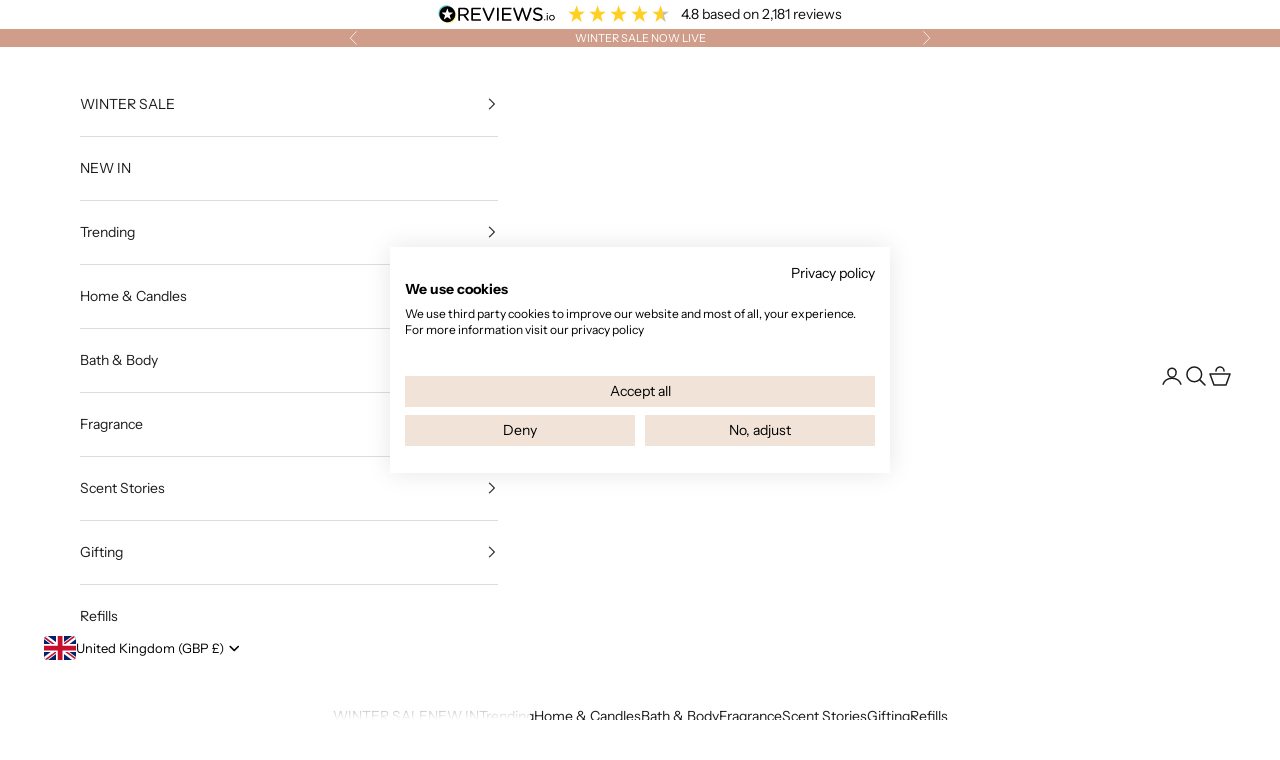

--- FILE ---
content_type: text/json
request_url: https://conf.config-security.com/model
body_size: 86
content:
{"title":"recommendation AI model (keras)","structure":"release_id=0x4a:7d:21:32:66:49:5c:35:6b:79:41:7f:6a:7f:4f:78:66:5f:52:62:76:67:3b:5d:71:32:78:69:37;keras;y2ornxl5hw5ggp4tjiwevr3nnabbl008mlnj8qrhj3yqqla4v2r10vmaln5p00bgunkbndzz","weights":"../weights/4a7d2132.h5","biases":"../biases/4a7d2132.h5"}

--- FILE ---
content_type: application/javascript; charset=utf-8
request_url: https://pixee.gropulse.com/get_script?shop=aery-living.myshopify.com
body_size: -139
content:

  (function(){
    if (location.pathname.includes('/thank_you') || location.pathname.includes('/thank-you')) {
      var script = document.createElement("script");
      script.type = "text/javascript";
      script.src = "https://pixee.gropulse.com/get_purchase_page_script?shop=aery-living.myshopify.com";
      document.getElementsByTagName("head")[0].appendChild(script);
    }
  })();
  